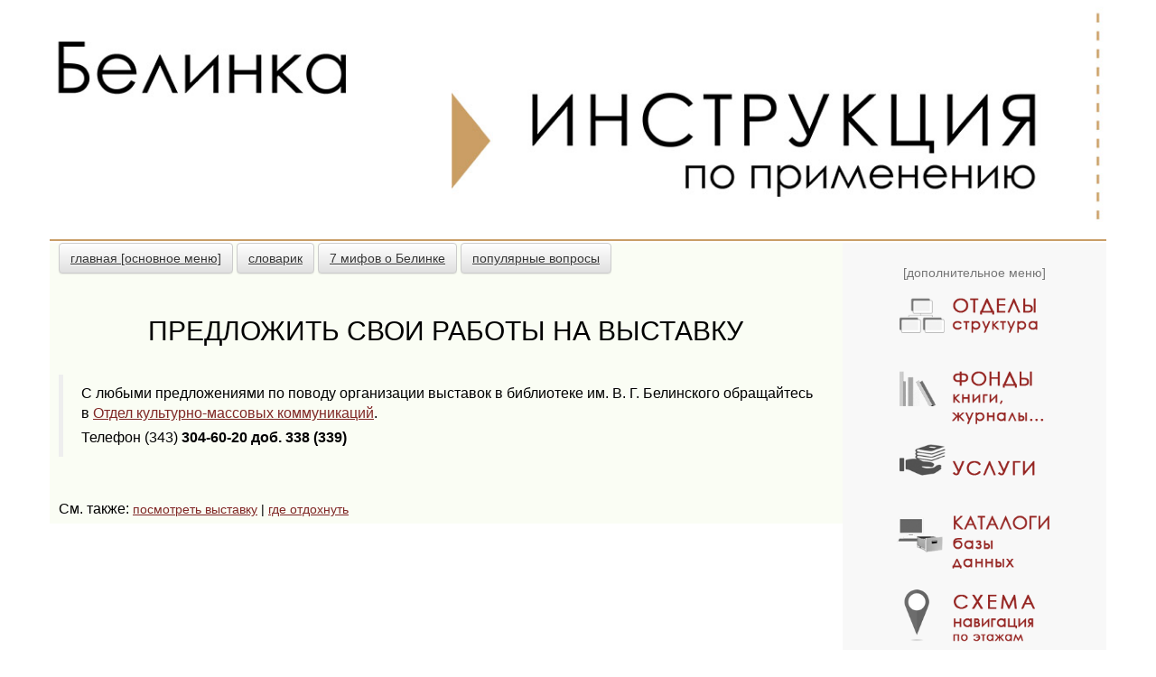

--- FILE ---
content_type: text/html
request_url: https://book.uraic.ru/howto/library/vystavki_svoi_raboty.htm
body_size: 6082
content:
<!DOCTYPE html>
<head>
<meta charset="utf-8">
<meta name="description" content="<Белинка. Инструкция по применению : путеводитель для читателя Свердловской областной универсальной научной библиотеки им. В.Г. Белинского, Екатеринбург.">
<meta name="viewport" content="width=device-width, initial-scale=1.0">
<link rel="icon" href="http://book.uraic.ru/library/favicon.ico" type="image/x-icon" />
<link rel="shortcut icon" href="http://book.uraic.ru/library/favicon.ico" type="image/ico" />
<title>Предложить свою выставку в Белинке</title>
<!-- Latest compiled and minified CSS -->
<link rel="stylesheet" href="../v/bootstrap/css/bootstrap.min.css">

<!-- Optional theme -->
<link rel="stylesheet" href="../v/bootstrap/css/bootstrap-theme.min.css">

<link href="../v/font-awesome-4.7.0/css/font-awesome.css" rel="stylesheet">
<link rel="stylesheet" type="text/css" href="../v/bootstrap-social/bootstrap-social.css" />
<!-- Latest compiled and minified JavaScript -->
<script src="../v/bootstrap/js/bootstrap.min.js"></script>
<style type="text/css">
body,td,th {
	font-family: Arial, Helvetica, sans-serif;
}
#header { 
background: #FFF; 
margin: auto;
color: #802825;

}
a   {
	color: #802826;
	text-decoration: underline;
}
a:hover {
	color: #802826;
}
#content1 { 
background: #FAFDF4;
}
#content2 { 
background: #f8f8f8;
}
#content3 { 
font-size:18px;
}
#footer {
		font-size:14px;
}
</style>
<script async src="https://culturaltracking.ru/static/js/spxl.js?pixelId=12633" data-pixel-id="12633"></script>
</head>
<body>
<div class="container">
<div class="row">
<div id="header">
<img src="img/shapka-instruktsiya.jpg" alt="Белинка. Инструкция" class="img-responsive">
   </div>
  </div>
 
  <div class="row">
  <img src="img/razdelitel.jpg" class="img-responsive"></div>

  <div class="row">
 
   <div class="col-md-9" id="content1">
 <p><a class="btn btn-default" href="index.htm" role="button">главная [основное меню]</a> <a class="btn btn-default" href="slovarik/" role="button">словарик</a> <a class="btn btn-default" href="mif/" role="button">7 мифов о Белинке</a> <a class="btn btn-default" href="voprosy/" role="button">популярные вопросы</a></p><br />
   <h2 align="center">
     ПРЕДЛОЖИТЬ СВОИ РАБОТЫ НА ВЫСТАВКУ<br>
   </h2>
   
       <br />
       <blockquote> С любыми предложениями по 
       поводу организации выставок в библиотеке им. В. Г. Белинского обращайтесь в <a href="otdely/kultur.htm">Отдел культурно-массовых коммуникаций</a>. </p>
       
         <p>Телефон  
      (343) <b>304-60-20 доб. 338 (339)</b></p>
      </blockquote>
<p>&nbsp;</p>
       <p>См. также: <small><a href="vystavki.htm">посмотреть 
       выставку</a> | <a href="otdyh.htm">где отдохнуть</a></small></p>

</div>
 
 <div class="col-md-3" id="content2"><br />
   <p align="center"><small class="text-muted">[дополнительное 
     меню]</small></p>
   <p align="center"><a href="otdely/"><img src="img/struktura1.png" width="175" height="76" alt="Отделы, структура"></a></p>
   <p align="center"><a href="fond/"><img src="img/fondy.png" width="175" height="76" alt="Фонды"></a></p>
   <p align="center"><a href="uslugi.htm"><img src="img/uslugi.png" width="175" height="76" alt="Услуги"></a></p>
   <p align="center"><a href="katalog/"><img src="img/katalogi.png" width="175" height="76" alt="Каталоги, базы"></a></p>
  
   <p align="center"><a href="shema.htm"><img src="img/shema.png" width="175" height="76" alt="Схема по этажам"></a></p>
 </div>
  
   

 
</div>
<div class="row">
  &nbsp;&nbsp;
  </div>
<div class="row">
  <img src="img/razdelitel.jpg" class="img-responsive"></div>
<div class="row">
  &nbsp;&nbsp;
  </div>
    


<div class="row">
<div id="footer" class="col-md-12">
  <p><strong>БЕЛИНКА. Инструкция по применению</strong></p>
 <img src="img/logo1.png" alt="логотип Белинки" class="img-responsive">
 

    
  <p><strong>Свердловская областная универсальная научная библиотека им. В. Г. Белинского</strong><br>
    Екатеринбург, ул. Белинского, 15    <br>
     тел. (343)304-60-30 / <a href="http://book.uraic.ru/o_biblioteke/raspisanie">Режим работы</a></p>
<p><a href="http://book.uraic.ru">http://book.uraic.ru</a></p>

</div>

</div>

</div>
    
<!-- Yandex.Metrika counter -->
<script type="text/javascript">
    (function (d, w, c) {
        (w[c] = w[c] || []).push(function() {
            try {
                w.yaCounter27035454 = new Ya.Metrika({
                    id:27035454,
                    clickmap:true,
                    trackLinks:true,
                    accurateTrackBounce:true,
                    webvisor:true
                });
            } catch(e) { }
        });

        var n = d.getElementsByTagName("script")[0],
            s = d.createElement("script"),
            f = function () { n.parentNode.insertBefore(s, n); };
        s.type = "text/javascript";
        s.async = true;
        s.src = "https://mc.yandex.ru/metrika/watch.js";

        if (w.opera == "[object Opera]") {
            d.addEventListener("DOMContentLoaded", f, false);
        } else { f(); }
    })(document, window, "yandex_metrika_callbacks");
</script>
<noscript><div><img src="https://mc.yandex.ru/watch/27035454" style="position:absolute; left:-9999px;" alt="" /></div></noscript>
<!-- /Yandex.Metrika counter -->
</body>
</html>